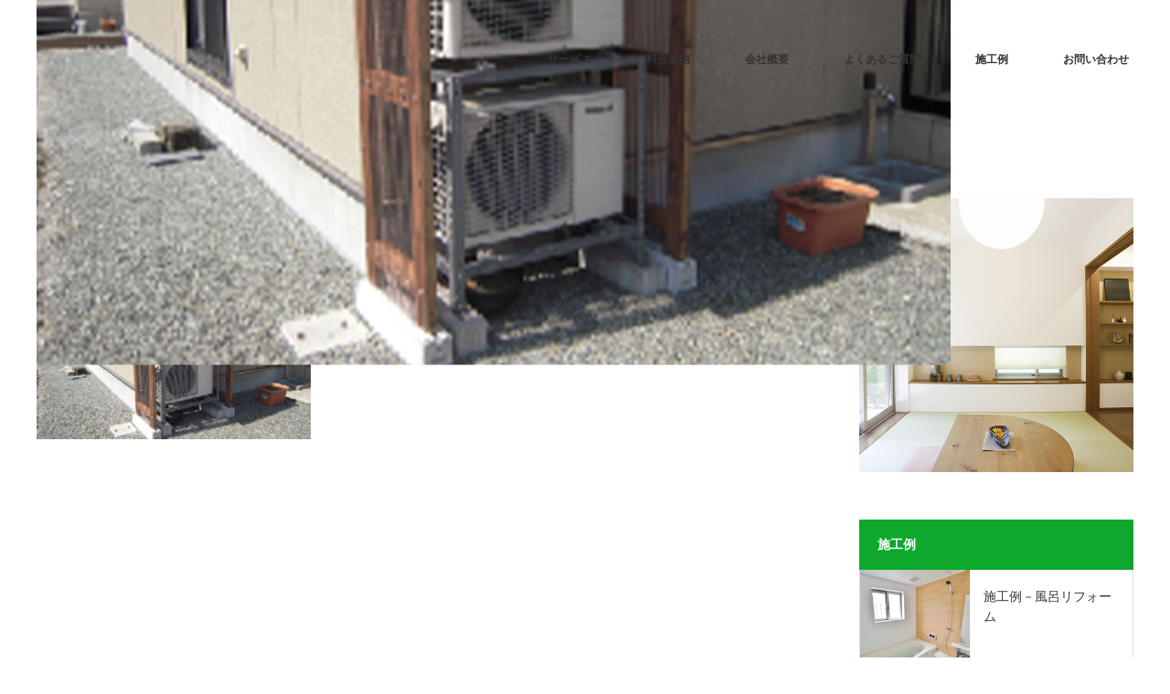

--- FILE ---
content_type: text/html; charset=UTF-8
request_url: https://sankawa.jp/project/construction3/c003/
body_size: 10803
content:
<!DOCTYPE html>
<html class="pc" lang="ja">
<head>
<meta charset="UTF-8">
<!--[if IE]><meta http-equiv="X-UA-Compatible" content="IE=edge"><![endif]-->
<meta name="viewport" content="width=device-width">
<title>c003 | 有限会社サンカワ</title>
<meta name="description" content="秋田市の電気工事はサンカワにお任せください">
<link rel="pingback" href="https://sankawa.jp/xmlrpc.php">
<meta name='robots' content='max-image-preview:large' />
<link rel="alternate" type="application/rss+xml" title="有限会社サンカワ &raquo; フィード" href="https://sankawa.jp/feed/" />
<link rel="alternate" type="application/rss+xml" title="有限会社サンカワ &raquo; コメントフィード" href="https://sankawa.jp/comments/feed/" />
<link rel="alternate" type="application/rss+xml" title="有限会社サンカワ &raquo; c003 のコメントのフィード" href="https://sankawa.jp/project/construction3/c003/feed/" />
<link rel="alternate" title="oEmbed (JSON)" type="application/json+oembed" href="https://sankawa.jp/wp-json/oembed/1.0/embed?url=https%3A%2F%2Fsankawa.jp%2Fproject%2Fconstruction3%2Fc003%2F" />
<link rel="alternate" title="oEmbed (XML)" type="text/xml+oembed" href="https://sankawa.jp/wp-json/oembed/1.0/embed?url=https%3A%2F%2Fsankawa.jp%2Fproject%2Fconstruction3%2Fc003%2F&#038;format=xml" />
<style id='wp-img-auto-sizes-contain-inline-css' type='text/css'>
img:is([sizes=auto i],[sizes^="auto," i]){contain-intrinsic-size:3000px 1500px}
/*# sourceURL=wp-img-auto-sizes-contain-inline-css */
</style>
<link rel='stylesheet' id='style-css' href='https://sankawa.jp/wp-content/themes/monolith_tcd042/style.css?ver=1.9.2' type='text/css' media='all' />
<style id='wp-emoji-styles-inline-css' type='text/css'>

	img.wp-smiley, img.emoji {
		display: inline !important;
		border: none !important;
		box-shadow: none !important;
		height: 1em !important;
		width: 1em !important;
		margin: 0 0.07em !important;
		vertical-align: -0.1em !important;
		background: none !important;
		padding: 0 !important;
	}
/*# sourceURL=wp-emoji-styles-inline-css */
</style>
<style id='wp-block-library-inline-css' type='text/css'>
:root{--wp-block-synced-color:#7a00df;--wp-block-synced-color--rgb:122,0,223;--wp-bound-block-color:var(--wp-block-synced-color);--wp-editor-canvas-background:#ddd;--wp-admin-theme-color:#007cba;--wp-admin-theme-color--rgb:0,124,186;--wp-admin-theme-color-darker-10:#006ba1;--wp-admin-theme-color-darker-10--rgb:0,107,160.5;--wp-admin-theme-color-darker-20:#005a87;--wp-admin-theme-color-darker-20--rgb:0,90,135;--wp-admin-border-width-focus:2px}@media (min-resolution:192dpi){:root{--wp-admin-border-width-focus:1.5px}}.wp-element-button{cursor:pointer}:root .has-very-light-gray-background-color{background-color:#eee}:root .has-very-dark-gray-background-color{background-color:#313131}:root .has-very-light-gray-color{color:#eee}:root .has-very-dark-gray-color{color:#313131}:root .has-vivid-green-cyan-to-vivid-cyan-blue-gradient-background{background:linear-gradient(135deg,#00d084,#0693e3)}:root .has-purple-crush-gradient-background{background:linear-gradient(135deg,#34e2e4,#4721fb 50%,#ab1dfe)}:root .has-hazy-dawn-gradient-background{background:linear-gradient(135deg,#faaca8,#dad0ec)}:root .has-subdued-olive-gradient-background{background:linear-gradient(135deg,#fafae1,#67a671)}:root .has-atomic-cream-gradient-background{background:linear-gradient(135deg,#fdd79a,#004a59)}:root .has-nightshade-gradient-background{background:linear-gradient(135deg,#330968,#31cdcf)}:root .has-midnight-gradient-background{background:linear-gradient(135deg,#020381,#2874fc)}:root{--wp--preset--font-size--normal:16px;--wp--preset--font-size--huge:42px}.has-regular-font-size{font-size:1em}.has-larger-font-size{font-size:2.625em}.has-normal-font-size{font-size:var(--wp--preset--font-size--normal)}.has-huge-font-size{font-size:var(--wp--preset--font-size--huge)}.has-text-align-center{text-align:center}.has-text-align-left{text-align:left}.has-text-align-right{text-align:right}.has-fit-text{white-space:nowrap!important}#end-resizable-editor-section{display:none}.aligncenter{clear:both}.items-justified-left{justify-content:flex-start}.items-justified-center{justify-content:center}.items-justified-right{justify-content:flex-end}.items-justified-space-between{justify-content:space-between}.screen-reader-text{border:0;clip-path:inset(50%);height:1px;margin:-1px;overflow:hidden;padding:0;position:absolute;width:1px;word-wrap:normal!important}.screen-reader-text:focus{background-color:#ddd;clip-path:none;color:#444;display:block;font-size:1em;height:auto;left:5px;line-height:normal;padding:15px 23px 14px;text-decoration:none;top:5px;width:auto;z-index:100000}html :where(.has-border-color){border-style:solid}html :where([style*=border-top-color]){border-top-style:solid}html :where([style*=border-right-color]){border-right-style:solid}html :where([style*=border-bottom-color]){border-bottom-style:solid}html :where([style*=border-left-color]){border-left-style:solid}html :where([style*=border-width]){border-style:solid}html :where([style*=border-top-width]){border-top-style:solid}html :where([style*=border-right-width]){border-right-style:solid}html :where([style*=border-bottom-width]){border-bottom-style:solid}html :where([style*=border-left-width]){border-left-style:solid}html :where(img[class*=wp-image-]){height:auto;max-width:100%}:where(figure){margin:0 0 1em}html :where(.is-position-sticky){--wp-admin--admin-bar--position-offset:var(--wp-admin--admin-bar--height,0px)}@media screen and (max-width:600px){html :where(.is-position-sticky){--wp-admin--admin-bar--position-offset:0px}}

/*# sourceURL=wp-block-library-inline-css */
</style><style id='global-styles-inline-css' type='text/css'>
:root{--wp--preset--aspect-ratio--square: 1;--wp--preset--aspect-ratio--4-3: 4/3;--wp--preset--aspect-ratio--3-4: 3/4;--wp--preset--aspect-ratio--3-2: 3/2;--wp--preset--aspect-ratio--2-3: 2/3;--wp--preset--aspect-ratio--16-9: 16/9;--wp--preset--aspect-ratio--9-16: 9/16;--wp--preset--color--black: #000000;--wp--preset--color--cyan-bluish-gray: #abb8c3;--wp--preset--color--white: #ffffff;--wp--preset--color--pale-pink: #f78da7;--wp--preset--color--vivid-red: #cf2e2e;--wp--preset--color--luminous-vivid-orange: #ff6900;--wp--preset--color--luminous-vivid-amber: #fcb900;--wp--preset--color--light-green-cyan: #7bdcb5;--wp--preset--color--vivid-green-cyan: #00d084;--wp--preset--color--pale-cyan-blue: #8ed1fc;--wp--preset--color--vivid-cyan-blue: #0693e3;--wp--preset--color--vivid-purple: #9b51e0;--wp--preset--gradient--vivid-cyan-blue-to-vivid-purple: linear-gradient(135deg,rgb(6,147,227) 0%,rgb(155,81,224) 100%);--wp--preset--gradient--light-green-cyan-to-vivid-green-cyan: linear-gradient(135deg,rgb(122,220,180) 0%,rgb(0,208,130) 100%);--wp--preset--gradient--luminous-vivid-amber-to-luminous-vivid-orange: linear-gradient(135deg,rgb(252,185,0) 0%,rgb(255,105,0) 100%);--wp--preset--gradient--luminous-vivid-orange-to-vivid-red: linear-gradient(135deg,rgb(255,105,0) 0%,rgb(207,46,46) 100%);--wp--preset--gradient--very-light-gray-to-cyan-bluish-gray: linear-gradient(135deg,rgb(238,238,238) 0%,rgb(169,184,195) 100%);--wp--preset--gradient--cool-to-warm-spectrum: linear-gradient(135deg,rgb(74,234,220) 0%,rgb(151,120,209) 20%,rgb(207,42,186) 40%,rgb(238,44,130) 60%,rgb(251,105,98) 80%,rgb(254,248,76) 100%);--wp--preset--gradient--blush-light-purple: linear-gradient(135deg,rgb(255,206,236) 0%,rgb(152,150,240) 100%);--wp--preset--gradient--blush-bordeaux: linear-gradient(135deg,rgb(254,205,165) 0%,rgb(254,45,45) 50%,rgb(107,0,62) 100%);--wp--preset--gradient--luminous-dusk: linear-gradient(135deg,rgb(255,203,112) 0%,rgb(199,81,192) 50%,rgb(65,88,208) 100%);--wp--preset--gradient--pale-ocean: linear-gradient(135deg,rgb(255,245,203) 0%,rgb(182,227,212) 50%,rgb(51,167,181) 100%);--wp--preset--gradient--electric-grass: linear-gradient(135deg,rgb(202,248,128) 0%,rgb(113,206,126) 100%);--wp--preset--gradient--midnight: linear-gradient(135deg,rgb(2,3,129) 0%,rgb(40,116,252) 100%);--wp--preset--font-size--small: 13px;--wp--preset--font-size--medium: 20px;--wp--preset--font-size--large: 36px;--wp--preset--font-size--x-large: 42px;--wp--preset--spacing--20: 0.44rem;--wp--preset--spacing--30: 0.67rem;--wp--preset--spacing--40: 1rem;--wp--preset--spacing--50: 1.5rem;--wp--preset--spacing--60: 2.25rem;--wp--preset--spacing--70: 3.38rem;--wp--preset--spacing--80: 5.06rem;--wp--preset--shadow--natural: 6px 6px 9px rgba(0, 0, 0, 0.2);--wp--preset--shadow--deep: 12px 12px 50px rgba(0, 0, 0, 0.4);--wp--preset--shadow--sharp: 6px 6px 0px rgba(0, 0, 0, 0.2);--wp--preset--shadow--outlined: 6px 6px 0px -3px rgb(255, 255, 255), 6px 6px rgb(0, 0, 0);--wp--preset--shadow--crisp: 6px 6px 0px rgb(0, 0, 0);}:where(.is-layout-flex){gap: 0.5em;}:where(.is-layout-grid){gap: 0.5em;}body .is-layout-flex{display: flex;}.is-layout-flex{flex-wrap: wrap;align-items: center;}.is-layout-flex > :is(*, div){margin: 0;}body .is-layout-grid{display: grid;}.is-layout-grid > :is(*, div){margin: 0;}:where(.wp-block-columns.is-layout-flex){gap: 2em;}:where(.wp-block-columns.is-layout-grid){gap: 2em;}:where(.wp-block-post-template.is-layout-flex){gap: 1.25em;}:where(.wp-block-post-template.is-layout-grid){gap: 1.25em;}.has-black-color{color: var(--wp--preset--color--black) !important;}.has-cyan-bluish-gray-color{color: var(--wp--preset--color--cyan-bluish-gray) !important;}.has-white-color{color: var(--wp--preset--color--white) !important;}.has-pale-pink-color{color: var(--wp--preset--color--pale-pink) !important;}.has-vivid-red-color{color: var(--wp--preset--color--vivid-red) !important;}.has-luminous-vivid-orange-color{color: var(--wp--preset--color--luminous-vivid-orange) !important;}.has-luminous-vivid-amber-color{color: var(--wp--preset--color--luminous-vivid-amber) !important;}.has-light-green-cyan-color{color: var(--wp--preset--color--light-green-cyan) !important;}.has-vivid-green-cyan-color{color: var(--wp--preset--color--vivid-green-cyan) !important;}.has-pale-cyan-blue-color{color: var(--wp--preset--color--pale-cyan-blue) !important;}.has-vivid-cyan-blue-color{color: var(--wp--preset--color--vivid-cyan-blue) !important;}.has-vivid-purple-color{color: var(--wp--preset--color--vivid-purple) !important;}.has-black-background-color{background-color: var(--wp--preset--color--black) !important;}.has-cyan-bluish-gray-background-color{background-color: var(--wp--preset--color--cyan-bluish-gray) !important;}.has-white-background-color{background-color: var(--wp--preset--color--white) !important;}.has-pale-pink-background-color{background-color: var(--wp--preset--color--pale-pink) !important;}.has-vivid-red-background-color{background-color: var(--wp--preset--color--vivid-red) !important;}.has-luminous-vivid-orange-background-color{background-color: var(--wp--preset--color--luminous-vivid-orange) !important;}.has-luminous-vivid-amber-background-color{background-color: var(--wp--preset--color--luminous-vivid-amber) !important;}.has-light-green-cyan-background-color{background-color: var(--wp--preset--color--light-green-cyan) !important;}.has-vivid-green-cyan-background-color{background-color: var(--wp--preset--color--vivid-green-cyan) !important;}.has-pale-cyan-blue-background-color{background-color: var(--wp--preset--color--pale-cyan-blue) !important;}.has-vivid-cyan-blue-background-color{background-color: var(--wp--preset--color--vivid-cyan-blue) !important;}.has-vivid-purple-background-color{background-color: var(--wp--preset--color--vivid-purple) !important;}.has-black-border-color{border-color: var(--wp--preset--color--black) !important;}.has-cyan-bluish-gray-border-color{border-color: var(--wp--preset--color--cyan-bluish-gray) !important;}.has-white-border-color{border-color: var(--wp--preset--color--white) !important;}.has-pale-pink-border-color{border-color: var(--wp--preset--color--pale-pink) !important;}.has-vivid-red-border-color{border-color: var(--wp--preset--color--vivid-red) !important;}.has-luminous-vivid-orange-border-color{border-color: var(--wp--preset--color--luminous-vivid-orange) !important;}.has-luminous-vivid-amber-border-color{border-color: var(--wp--preset--color--luminous-vivid-amber) !important;}.has-light-green-cyan-border-color{border-color: var(--wp--preset--color--light-green-cyan) !important;}.has-vivid-green-cyan-border-color{border-color: var(--wp--preset--color--vivid-green-cyan) !important;}.has-pale-cyan-blue-border-color{border-color: var(--wp--preset--color--pale-cyan-blue) !important;}.has-vivid-cyan-blue-border-color{border-color: var(--wp--preset--color--vivid-cyan-blue) !important;}.has-vivid-purple-border-color{border-color: var(--wp--preset--color--vivid-purple) !important;}.has-vivid-cyan-blue-to-vivid-purple-gradient-background{background: var(--wp--preset--gradient--vivid-cyan-blue-to-vivid-purple) !important;}.has-light-green-cyan-to-vivid-green-cyan-gradient-background{background: var(--wp--preset--gradient--light-green-cyan-to-vivid-green-cyan) !important;}.has-luminous-vivid-amber-to-luminous-vivid-orange-gradient-background{background: var(--wp--preset--gradient--luminous-vivid-amber-to-luminous-vivid-orange) !important;}.has-luminous-vivid-orange-to-vivid-red-gradient-background{background: var(--wp--preset--gradient--luminous-vivid-orange-to-vivid-red) !important;}.has-very-light-gray-to-cyan-bluish-gray-gradient-background{background: var(--wp--preset--gradient--very-light-gray-to-cyan-bluish-gray) !important;}.has-cool-to-warm-spectrum-gradient-background{background: var(--wp--preset--gradient--cool-to-warm-spectrum) !important;}.has-blush-light-purple-gradient-background{background: var(--wp--preset--gradient--blush-light-purple) !important;}.has-blush-bordeaux-gradient-background{background: var(--wp--preset--gradient--blush-bordeaux) !important;}.has-luminous-dusk-gradient-background{background: var(--wp--preset--gradient--luminous-dusk) !important;}.has-pale-ocean-gradient-background{background: var(--wp--preset--gradient--pale-ocean) !important;}.has-electric-grass-gradient-background{background: var(--wp--preset--gradient--electric-grass) !important;}.has-midnight-gradient-background{background: var(--wp--preset--gradient--midnight) !important;}.has-small-font-size{font-size: var(--wp--preset--font-size--small) !important;}.has-medium-font-size{font-size: var(--wp--preset--font-size--medium) !important;}.has-large-font-size{font-size: var(--wp--preset--font-size--large) !important;}.has-x-large-font-size{font-size: var(--wp--preset--font-size--x-large) !important;}
/*# sourceURL=global-styles-inline-css */
</style>

<style id='classic-theme-styles-inline-css' type='text/css'>
/*! This file is auto-generated */
.wp-block-button__link{color:#fff;background-color:#32373c;border-radius:9999px;box-shadow:none;text-decoration:none;padding:calc(.667em + 2px) calc(1.333em + 2px);font-size:1.125em}.wp-block-file__button{background:#32373c;color:#fff;text-decoration:none}
/*# sourceURL=/wp-includes/css/classic-themes.min.css */
</style>
<link rel='stylesheet' id='contact-form-7-css' href='https://sankawa.jp/wp-content/plugins/contact-form-7/includes/css/styles.css?ver=5.6' type='text/css' media='all' />
<link rel='stylesheet' id='fancybox-css' href='https://sankawa.jp/wp-content/plugins/easy-fancybox/css/jquery.fancybox.min.css?ver=1.3.24' type='text/css' media='screen' />
<script type="text/javascript" src="https://sankawa.jp/wp-includes/js/jquery/jquery.min.js?ver=3.7.1" id="jquery-core-js"></script>
<script type="text/javascript" src="https://sankawa.jp/wp-includes/js/jquery/jquery-migrate.min.js?ver=3.4.1" id="jquery-migrate-js"></script>
<link rel="https://api.w.org/" href="https://sankawa.jp/wp-json/" /><link rel="alternate" title="JSON" type="application/json" href="https://sankawa.jp/wp-json/wp/v2/media/74" /><link rel="canonical" href="https://sankawa.jp/project/construction3/c003/" />
<link rel='shortlink' href='https://sankawa.jp/?p=74' />

<link rel="stylesheet" href="https://sankawa.jp/wp-content/themes/monolith_tcd042/css/design-plus.css?ver=1.9.2">
<link rel="stylesheet" href="https://sankawa.jp/wp-content/themes/monolith_tcd042/css/sns-botton.css?ver=1.9.2">
<link rel="stylesheet" href="https://fonts.googleapis.com/css?family=Roboto:100,300">
<link rel="stylesheet" media="screen and (max-width:770px)" href="https://sankawa.jp/wp-content/themes/monolith_tcd042/css/responsive.css?ver=1.9.2">
<link rel="stylesheet" media="screen and (max-width:770px)" href="https://sankawa.jp/wp-content/themes/monolith_tcd042/css/footer-bar.css?ver=1.9.2">

<script src="https://sankawa.jp/wp-content/themes/monolith_tcd042/js/jquery.easing.1.3.js?ver=1.9.2"></script>
<script src="https://sankawa.jp/wp-content/themes/monolith_tcd042/js/jscript.js?ver=1.9.2"></script>
<script src="https://sankawa.jp/wp-content/themes/monolith_tcd042/js/comment.js?ver=1.9.2"></script>
<script src="https://sankawa.jp/wp-content/themes/monolith_tcd042/js/header_fix.js?ver=1.9.2"></script>

<style type="text/css">
body, input, textarea { font-family: Arial, "Hiragino Kaku Gothic ProN", "ヒラギノ角ゴ ProN W3", "メイリオ", Meiryo, sans-serif; }
.rich_font { font-family: "Hiragino Sans", "ヒラギノ角ゴ ProN", "Hiragino Kaku Gothic ProN", "游ゴシック", YuGothic, "メイリオ", Meiryo, sans-serif; font-weight: 100;
}

body { font-size:15px; }

.pc #header .logo { font-size:21px; }
.pc #footer_top .logo { font-size:21px; }
.mobile #header .logo { font-size:18px; }
#footer_top { background: #F7F7F7; }


#blog_list li .image img, #related_post li a.image img, .styled_post_list1 .image img, #recent_news .image img, .project_list_widget .image img, .index_box_list .image img, #project_list .image img, #previous_next_post .image img {
  -webkit-transition: all 0.75s ease; -moz-transition: all 0.75s ease; transition: all 0.75s ease;
  -webkit-transform: scale(1); -moz-transform: scale(1); -ms-transform: scale(1); -o-transform: scale(1); transform: scale(1);
  -webkit-backface-visibility:hidden; backface-visibility:hidden;
}
#blog_list li .image:hover img, #related_post li a.image:hover img, .styled_post_list1 .image:hover img, #recent_news .image:hover img, .project_list_widget .image:hover img, .index_box_list .image:hover img, #project_list li:hover img, #previous_next_post .image:hover img {
  -webkit-transform: scale(1.2); -moz-transform: scale(1.2); -ms-transform: scale(1.2); -o-transform: scale(1.2); transform: scale(1.2);
}

.pc #global_menu > ul > li > a { color:#333333; }

#post_title { font-size:30px; }
.post_content { font-size:15px; }

a:hover, #comment_header ul li a:hover, .pc #global_menu > ul > li.active > a, .pc #global_menu li.current-menu-item > a, .pc #global_menu > ul > li > a:hover, #header_logo .logo a:hover, #bread_crumb li.home a:hover:before, #bread_crumb li a:hover,
 #archive_news_list li a .entry-date, #related_post li .title a:hover, #comment_headline, #footer_widget .footer_headline, .index_news_list ol a .entry-date, .footer_menu li:first-child a, .footer_menu li:only-child a, .color_headline, #project_title, #project_list .title span.project_title, .post_content a, .custom-html-widget a
  { color:#0DA82C; }

.post_content a:hover, .custom-html-widget a:hover
{ color:#26750E; }

.pc #global_menu ul ul a, #return_top a:hover, .next_page_link a:hover, .collapse_category_list li a:hover .count, .slick-arrow:hover, #blog_list .category a:hover, #index_blog .index_blog_link:hover, #footer_address .button:hover, #post_meta_top .category a:hover,
 #archive_news_list .headline, .side_headline, #previous_next_page a:hover, .page_navi a:hover, .page_navi span.current, .page_navi p.back a:hover, .collapse_category_list li a:hover .count, .mobile #global_menu li a:hover,
  #wp-calendar td a:hover, #wp-calendar #prev a:hover, #wp-calendar #next a:hover, .widget_search #search-btn input:hover, .widget_search #searchsubmit:hover, .side_widget.google_search #searchsubmit:hover,
   #submit_comment:hover, #comment_header ul li a:hover, #comment_header ul li.comment_switch_active a, #comment_header #comment_closed p, #post_pagination a:hover, #post_pagination p, a.menu_button:hover, .mobile .footer_menu a:hover, .mobile #footer_menu_bottom li a:hover,
  .project_pager a:hover, #project_catgory_sort li a.active, #project_catgory_sort li a:hover, #project_catgory_sort li.current-cat a, #project_side_content h3
 { background-color:#0DA82C; }

.pc #global_menu ul ul a:hover, .index_news_list a.archive_link:hover
 { background-color:#26750E; }

#recent_news .headline, .index_news_list .headline, #blog_list .date, #post_meta_top .date, #related_post
 { background-color:#000000; }

.index_news_list a.archive_link, #index_blog .index_blog_link, .page_navi p.back a
{ background-color:#BBBBBB; }

#comment_textarea textarea:focus, #guest_info input:focus, #comment_header ul li a:hover, #comment_header ul li.comment_switch_active a, #comment_header #comment_closed p, #post_meta_top .category a:hover, #project_catgory_sort .current-cat, #project_catgory_sort li:hover, #project_catgory_sort .current-cat:last-child, #post_pagination p, #post_pagination a:hover, .page_navi span.current, .page_navi a:hover
 { border-color:#0DA82C; }
#project_catgory_sort .current-cat + li, #project_catgory_sort li:hover + li, .page_navi .current-cat + li a
{ border-left-color:#0DA82C; }

@media screen and (max-width:600px) {
  #project_catgory_sort .current-cat { border-right-color:#0DA82C!important; }
}

#comment_header ul li.comment_switch_active a:after, #comment_header #comment_closed p:after
 { border-color:#0DA82C transparent transparent transparent; }

.collapse_category_list li a:before
 { border-color: transparent transparent transparent #0DA82C; }


#site_loader_spinner { border:4px solid rgba(13,168,44,0.2); border-top-color:#0DA82C; }



</style>





<style type="text/css"></style><link rel="icon" href="https://sankawa.jp/wp-content/uploads/2022/08/cropped-img049-32x32.png" sizes="32x32" />
<link rel="icon" href="https://sankawa.jp/wp-content/uploads/2022/08/cropped-img049-192x192.png" sizes="192x192" />
<link rel="apple-touch-icon" href="https://sankawa.jp/wp-content/uploads/2022/08/cropped-img049-180x180.png" />
<meta name="msapplication-TileImage" content="https://sankawa.jp/wp-content/uploads/2022/08/cropped-img049-270x270.png" />
</head>
<body id="body" class="attachment wp-singular attachment-template-default single single-attachment postid-74 attachmentid-74 attachment-jpeg wp-theme-monolith_tcd042 fix_top mobile_header_fix">


 <div id="header" style="background-color: rgba(255, 255, 255, 0.7);">
  <div id="header_inner" class="clearfix">
   <div id="logo_image">
 <h1 class="logo">
  <a href="https://sankawa.jp/" title="有限会社サンカワ" data-label="有限会社サンカワ"><img class="h_logo" src="https://sankawa.jp/wp-content/uploads/2022/07/c003.jpg?1769031872" alt="有限会社サンカワ" title="有限会社サンカワ" /></a>
 </h1>
</div>

  
      <div id="global_menu">
    <ul id="menu-menu1" class="menu"><li id="menu-item-30" class="menu-item menu-item-type-post_type menu-item-object-page menu-item-30"><a href="https://sankawa.jp/service/">サービス</a></li>
<li id="menu-item-29" class="menu-item menu-item-type-post_type menu-item-object-page menu-item-29"><a href="https://sankawa.jp/price/">料金案内</a></li>
<li id="menu-item-28" class="menu-item menu-item-type-post_type menu-item-object-page menu-item-28"><a href="https://sankawa.jp/company/">会社概要</a></li>
<li id="menu-item-27" class="menu-item menu-item-type-post_type menu-item-object-page menu-item-27"><a href="https://sankawa.jp/faq/">よくあるご質問</a></li>
<li id="menu-item-285" class="menu-item menu-item-type-custom menu-item-object-custom menu-item-285"><a href="https://sankawa.jp/blog/">施工例</a></li>
<li id="menu-item-26" class="menu-item menu-item-type-post_type menu-item-object-page menu-item-26"><a href="https://sankawa.jp/contact/">お問い合わせ</a></li>
</ul>   </div>
   <a href="#" class="menu_button"><span>menu</span></a>
     </div>
 </div><!-- END #header -->

 
 <div id="main_contents" class="clearfix">


<div id="bread_crumb">

<ul class="clearfix" itemscope itemtype="http://schema.org/BreadcrumbList">
 <li itemprop="itemListElement" itemscope itemtype="http://schema.org/ListItem" class="home"><a itemprop="item" href="https://sankawa.jp/"><span itemprop="name">ホーム</span></a><meta itemprop="position" content="1" /></li>

 <li itemprop="itemListElement" itemscope itemtype="http://schema.org/ListItem"><a itemprop="item" href="https://sankawa.jp/blog/"><span itemprop="name">施工例一覧</span></a><meta itemprop="position" content="2" /></li>
 <li itemprop="itemListElement" itemscope itemtype="http://schema.org/ListItem">
    <meta itemprop="position" content="3" /></li>
 <li itemprop="itemListElement" itemscope itemtype="http://schema.org/ListItem" class="last"><span itemprop="name">c003</span><meta itemprop="position" content="4" /></li>

</ul>
</div>

<div id="main_col" class="clearfix">

<div id="left_col">

 
 <div id="article">

  
  <h2 id="post_title" class="rich_font">c003</h2>

  
  
  
    
  <div class="post_content clearfix">
   <p class="attachment"><a href='https://sankawa.jp/wp-content/uploads/2022/07/c003.jpg'><img fetchpriority="high" decoding="async" width="300" height="201" src="https://sankawa.jp/wp-content/uploads/2022/07/c003-300x201.jpg" class="attachment-medium size-medium" alt="" srcset="https://sankawa.jp/wp-content/uploads/2022/07/c003-300x201.jpg 300w, https://sankawa.jp/wp-content/uploads/2022/07/c003-768x514.jpg 768w, https://sankawa.jp/wp-content/uploads/2022/07/c003.jpg 1000w" sizes="(max-width: 300px) 100vw, 300px" /></a></p>
     </div>

 
  
  
  
    <div id="previous_next_post" class="clearfix">
     </div>
  
 </div><!-- END #article -->

  
 
  
 

</div><!-- END #left_col -->

  <div id="side_col">
  <div class="side_widget clearfix widget_media_image" id="media_image-4">
<img width="600" height="600" src="https://sankawa.jp/wp-content/uploads/2022/07/img100.png" class="image wp-image-101  attachment-full size-full" alt="" style="max-width: 100%; height: auto;" decoding="async" loading="lazy" srcset="https://sankawa.jp/wp-content/uploads/2022/07/img100.png 600w, https://sankawa.jp/wp-content/uploads/2022/07/img100-300x300.png 300w, https://sankawa.jp/wp-content/uploads/2022/07/img100-150x150.png 150w, https://sankawa.jp/wp-content/uploads/2022/07/img100-200x200.png 200w, https://sankawa.jp/wp-content/uploads/2022/07/img100-450x450.png 450w, https://sankawa.jp/wp-content/uploads/2022/07/img100-120x120.png 120w" sizes="auto, (max-width: 600px) 100vw, 600px" /></div>
<div class="side_widget clearfix styled_post_list1_widget" id="styled_post_list1_widget-3">
<h3 class="side_headline"><span>施工例</span></h3><ol class="styled_post_list1">
 <li class="clearfix">
   <a class="image" href="https://sankawa.jp/2022/07/07/6/"><img width="200" height="200" src="https://sankawa.jp/wp-content/uploads/2022/07/c008-200x200.jpg" class="attachment-size1 size-size1 wp-post-image" alt="" decoding="async" loading="lazy" srcset="https://sankawa.jp/wp-content/uploads/2022/07/c008-200x200.jpg 200w, https://sankawa.jp/wp-content/uploads/2022/07/c008-150x150.jpg 150w, https://sankawa.jp/wp-content/uploads/2022/07/c008-300x300.jpg 300w, https://sankawa.jp/wp-content/uploads/2022/07/c008-450x450.jpg 450w, https://sankawa.jp/wp-content/uploads/2022/07/c008-120x120.jpg 120w" sizes="auto, (max-width: 200px) 100vw, 200px" /></a>   <div class="info">
        <a class="title" href="https://sankawa.jp/2022/07/07/6/">施工例－風呂リフォーム</a>
   </div>
 </li>
 <li class="clearfix">
   <a class="image" href="https://sankawa.jp/2022/07/07/5/"><img width="200" height="200" src="https://sankawa.jp/wp-content/uploads/2022/07/img067-200x200.png" class="attachment-size1 size-size1 wp-post-image" alt="" decoding="async" loading="lazy" srcset="https://sankawa.jp/wp-content/uploads/2022/07/img067-200x200.png 200w, https://sankawa.jp/wp-content/uploads/2022/07/img067-150x150.png 150w, https://sankawa.jp/wp-content/uploads/2022/07/img067-300x300.png 300w, https://sankawa.jp/wp-content/uploads/2022/07/img067-450x450.png 450w, https://sankawa.jp/wp-content/uploads/2022/07/img067-120x120.png 120w" sizes="auto, (max-width: 200px) 100vw, 200px" /></a>   <div class="info">
        <a class="title" href="https://sankawa.jp/2022/07/07/5/">施工例－エアコン取付工事</a>
   </div>
 </li>
 <li class="clearfix">
   <a class="image" href="https://sankawa.jp/2022/07/07/4/"><img width="200" height="200" src="https://sankawa.jp/wp-content/uploads/2022/07/img079-200x200.png" class="attachment-size1 size-size1 wp-post-image" alt="" decoding="async" loading="lazy" srcset="https://sankawa.jp/wp-content/uploads/2022/07/img079-200x200.png 200w, https://sankawa.jp/wp-content/uploads/2022/07/img079-150x150.png 150w, https://sankawa.jp/wp-content/uploads/2022/07/img079-300x300.png 300w, https://sankawa.jp/wp-content/uploads/2022/07/img079-450x450.png 450w, https://sankawa.jp/wp-content/uploads/2022/07/img079-120x120.png 120w" sizes="auto, (max-width: 200px) 100vw, 200px" /></a>   <div class="info">
        <a class="title" href="https://sankawa.jp/2022/07/07/4/">施工例－第一種フロン類回収</a>
   </div>
 </li>
 <li class="clearfix">
   <a class="image" href="https://sankawa.jp/2022/07/07/3/"><img width="200" height="200" src="https://sankawa.jp/wp-content/uploads/2022/07/img080-200x200.png" class="attachment-size1 size-size1 wp-post-image" alt="" decoding="async" loading="lazy" srcset="https://sankawa.jp/wp-content/uploads/2022/07/img080-200x200.png 200w, https://sankawa.jp/wp-content/uploads/2022/07/img080-150x150.png 150w, https://sankawa.jp/wp-content/uploads/2022/07/img080-300x300.png 300w, https://sankawa.jp/wp-content/uploads/2022/07/img080-450x450.png 450w, https://sankawa.jp/wp-content/uploads/2022/07/img080-120x120.png 120w" sizes="auto, (max-width: 200px) 100vw, 200px" /></a>   <div class="info">
        <a class="title" href="https://sankawa.jp/2022/07/07/3/">施工例－店舗新築工事（内装）</a>
   </div>
 </li>
 <li class="clearfix">
   <a class="image" href="https://sankawa.jp/2022/07/07/2/"><img width="200" height="200" src="https://sankawa.jp/wp-content/uploads/2022/07/img068-200x200.png" class="attachment-size1 size-size1 wp-post-image" alt="" decoding="async" loading="lazy" srcset="https://sankawa.jp/wp-content/uploads/2022/07/img068-200x200.png 200w, https://sankawa.jp/wp-content/uploads/2022/07/img068-150x150.png 150w, https://sankawa.jp/wp-content/uploads/2022/07/img068-300x300.png 300w, https://sankawa.jp/wp-content/uploads/2022/07/img068-450x450.png 450w, https://sankawa.jp/wp-content/uploads/2022/07/img068-120x120.png 120w" sizes="auto, (max-width: 200px) 100vw, 200px" /></a>   <div class="info">
        <a class="title" href="https://sankawa.jp/2022/07/07/2/">施工例－エアコン室外機保護</a>
   </div>
 </li>
</ol>
</div>
 </div>
 
</div><!-- END #main_col -->


 </div><!-- END #main_contents -->

 <div id="footer_top">
  <div id="footer_top_inner" class="clearfix">

   <div id="footer_menu_widget_area">

   
      <div id="footer_widget">
    <div class="side_widget clearfix widget_media_gallery" id="media_gallery-2">
<h3 class="footer_headline"><span>LATEST GALLERY</span></h3>
		<style type="text/css">
			#gallery-1 {
				margin: auto;
			}
			#gallery-1 .gallery-item {
				float: left;
				margin-top: 10px;
				text-align: center;
				width: 33%;
			}
			#gallery-1 img {
				border: 2px solid #cfcfcf;
			}
			#gallery-1 .gallery-caption {
				margin-left: 0;
			}
			/* see gallery_shortcode() in wp-includes/media.php */
		</style>
		<div id='gallery-1' class='gallery galleryid-74 gallery-columns-3 gallery-size-thumbnail'><dl class='gallery-item'>
			<dt class='gallery-icon landscape'>
				<a href='https://sankawa.jp/project/construction1/c001/'><img width="150" height="150" src="https://sankawa.jp/wp-content/uploads/2022/07/c001-150x150.jpg" class="attachment-thumbnail size-thumbnail" alt="" decoding="async" loading="lazy" srcset="https://sankawa.jp/wp-content/uploads/2022/07/c001-150x150.jpg 150w, https://sankawa.jp/wp-content/uploads/2022/07/c001-300x300.jpg 300w, https://sankawa.jp/wp-content/uploads/2022/07/c001-200x200.jpg 200w, https://sankawa.jp/wp-content/uploads/2022/07/c001-450x450.jpg 450w, https://sankawa.jp/wp-content/uploads/2022/07/c001-120x120.jpg 120w" sizes="auto, (max-width: 150px) 100vw, 150px" /></a>
			</dt></dl><dl class='gallery-item'>
			<dt class='gallery-icon landscape'>
				<a href='https://sankawa.jp/project/construction2/c002/'><img width="150" height="150" src="https://sankawa.jp/wp-content/uploads/2022/07/c002-150x150.jpg" class="attachment-thumbnail size-thumbnail" alt="" decoding="async" loading="lazy" srcset="https://sankawa.jp/wp-content/uploads/2022/07/c002-150x150.jpg 150w, https://sankawa.jp/wp-content/uploads/2022/07/c002-300x300.jpg 300w, https://sankawa.jp/wp-content/uploads/2022/07/c002-200x200.jpg 200w, https://sankawa.jp/wp-content/uploads/2022/07/c002-450x450.jpg 450w, https://sankawa.jp/wp-content/uploads/2022/07/c002-120x120.jpg 120w" sizes="auto, (max-width: 150px) 100vw, 150px" /></a>
			</dt></dl><dl class='gallery-item'>
			<dt class='gallery-icon landscape'>
				<a href='https://sankawa.jp/project/construction3/c003/'><img width="150" height="150" src="https://sankawa.jp/wp-content/uploads/2022/07/c003-150x150.jpg" class="attachment-thumbnail size-thumbnail" alt="" decoding="async" loading="lazy" srcset="https://sankawa.jp/wp-content/uploads/2022/07/c003-150x150.jpg 150w, https://sankawa.jp/wp-content/uploads/2022/07/c003-300x300.jpg 300w, https://sankawa.jp/wp-content/uploads/2022/07/c003-200x200.jpg 200w, https://sankawa.jp/wp-content/uploads/2022/07/c003-450x450.jpg 450w, https://sankawa.jp/wp-content/uploads/2022/07/c003-120x120.jpg 120w" sizes="auto, (max-width: 150px) 100vw, 150px" /></a>
			</dt></dl><br style="clear: both" /><dl class='gallery-item'>
			<dt class='gallery-icon landscape'>
				<a href='https://sankawa.jp/project/construction4/c004/'><img width="150" height="150" src="https://sankawa.jp/wp-content/uploads/2022/07/c004-150x150.jpg" class="attachment-thumbnail size-thumbnail" alt="" decoding="async" loading="lazy" srcset="https://sankawa.jp/wp-content/uploads/2022/07/c004-150x150.jpg 150w, https://sankawa.jp/wp-content/uploads/2022/07/c004-300x300.jpg 300w, https://sankawa.jp/wp-content/uploads/2022/07/c004-200x200.jpg 200w, https://sankawa.jp/wp-content/uploads/2022/07/c004-450x450.jpg 450w, https://sankawa.jp/wp-content/uploads/2022/07/c004-120x120.jpg 120w" sizes="auto, (max-width: 150px) 100vw, 150px" /></a>
			</dt></dl><dl class='gallery-item'>
			<dt class='gallery-icon landscape'>
				<a href='https://sankawa.jp/project/construction5/c005/'><img width="150" height="150" src="https://sankawa.jp/wp-content/uploads/2022/07/c005-150x150.jpg" class="attachment-thumbnail size-thumbnail" alt="" decoding="async" loading="lazy" srcset="https://sankawa.jp/wp-content/uploads/2022/07/c005-150x150.jpg 150w, https://sankawa.jp/wp-content/uploads/2022/07/c005-300x300.jpg 300w, https://sankawa.jp/wp-content/uploads/2022/07/c005-200x200.jpg 200w, https://sankawa.jp/wp-content/uploads/2022/07/c005-450x450.jpg 450w, https://sankawa.jp/wp-content/uploads/2022/07/c005-120x120.jpg 120w" sizes="auto, (max-width: 150px) 100vw, 150px" /></a>
			</dt></dl><dl class='gallery-item'>
			<dt class='gallery-icon landscape'>
				<a href='https://sankawa.jp/project/construction8/c008/'><img width="150" height="150" src="https://sankawa.jp/wp-content/uploads/2022/07/c008-150x150.jpg" class="attachment-thumbnail size-thumbnail" alt="" decoding="async" loading="lazy" srcset="https://sankawa.jp/wp-content/uploads/2022/07/c008-150x150.jpg 150w, https://sankawa.jp/wp-content/uploads/2022/07/c008-300x300.jpg 300w, https://sankawa.jp/wp-content/uploads/2022/07/c008-200x200.jpg 200w, https://sankawa.jp/wp-content/uploads/2022/07/c008-450x450.jpg 450w, https://sankawa.jp/wp-content/uploads/2022/07/c008-120x120.jpg 120w" sizes="auto, (max-width: 150px) 100vw, 150px" /></a>
			</dt></dl><br style="clear: both" /><dl class='gallery-item'>
			<dt class='gallery-icon landscape'>
				<a href='https://sankawa.jp/project/construction7/c007/'><img width="150" height="150" src="https://sankawa.jp/wp-content/uploads/2022/07/c007-150x150.jpg" class="attachment-thumbnail size-thumbnail" alt="" decoding="async" loading="lazy" srcset="https://sankawa.jp/wp-content/uploads/2022/07/c007-150x150.jpg 150w, https://sankawa.jp/wp-content/uploads/2022/07/c007-300x300.jpg 300w, https://sankawa.jp/wp-content/uploads/2022/07/c007-200x200.jpg 200w, https://sankawa.jp/wp-content/uploads/2022/07/c007-450x450.jpg 450w, https://sankawa.jp/wp-content/uploads/2022/07/c007-120x120.jpg 120w" sizes="auto, (max-width: 150px) 100vw, 150px" /></a>
			</dt></dl><dl class='gallery-item'>
			<dt class='gallery-icon landscape'>
				<a href='https://sankawa.jp/img001/'><img width="150" height="150" src="https://sankawa.jp/wp-content/uploads/2022/07/img001-150x150.jpg" class="attachment-thumbnail size-thumbnail" alt="" decoding="async" loading="lazy" srcset="https://sankawa.jp/wp-content/uploads/2022/07/img001-150x150.jpg 150w, https://sankawa.jp/wp-content/uploads/2022/07/img001-200x200.jpg 200w, https://sankawa.jp/wp-content/uploads/2022/07/img001-120x120.jpg 120w" sizes="auto, (max-width: 150px) 100vw, 150px" /></a>
			</dt></dl>
			<br style='clear: both' />
		</div>
</div>
   </div>
   
   </div><!-- END #footer_menu_widget_area -->

      <div id="footer_address">
    <img class="image" src="https://sankawa.jp/wp-content/uploads/2022/12/img368.jpg" title="" alt="" />    <div class="logo_area">
 <p class="logo"><a href="https://sankawa.jp/" title="有限会社サンカワ"><img class="f_logo" src="https://sankawa.jp/wp-content/uploads/2022/07/c003.jpg?1769031872" alt="有限会社サンカワ" title="有限会社サンカワ" /></a></p>
</div>
    <div class="info"><p>〒010-1631<br />
秋田県秋田市新屋元町22-14<br />
TEL：018-828-1364<br />
FAX：018-828-1306<br />
MAIL：san38@cocoa.ocn.ne.jp</p>
</div>       </div>
   
  </div><!-- END #footer_top_inner -->
 </div><!-- END #footer_top -->

 <div id="footer_bottom">
  <div id="footer_bottom_inner" class="clearfix">

   
   <p id="copyright">Copyright &copy;&nbsp; <a href="https://sankawa.jp/">有限会社サンカワ</a></p>

  </div><!-- END #footer_bottom_inner -->
 </div><!-- END #footer_bottom -->


 <div id="return_top">
  <a href="#body"><span>PAGE TOP</span></a>
 </div>

 

 <script>
 
 

 </script>

  <!-- facebook share button code -->
 <div id="fb-root"></div>
 <script>
 (function(d, s, id) {
   var js, fjs = d.getElementsByTagName(s)[0];
   if (d.getElementById(id)) return;
   js = d.createElement(s); js.id = id;
   js.src = "//connect.facebook.net/ja_JP/sdk.js#xfbml=1&version=v2.5";
   fjs.parentNode.insertBefore(js, fjs);
 }(document, 'script', 'facebook-jssdk'));
 </script>
 

<script type="speculationrules">
{"prefetch":[{"source":"document","where":{"and":[{"href_matches":"/*"},{"not":{"href_matches":["/wp-*.php","/wp-admin/*","/wp-content/uploads/*","/wp-content/*","/wp-content/plugins/*","/wp-content/themes/monolith_tcd042/*","/*\\?(.+)"]}},{"not":{"selector_matches":"a[rel~=\"nofollow\"]"}},{"not":{"selector_matches":".no-prefetch, .no-prefetch a"}}]},"eagerness":"conservative"}]}
</script>
<script type="text/javascript" src="https://sankawa.jp/wp-includes/js/comment-reply.min.js?ver=6.9" id="comment-reply-js" async="async" data-wp-strategy="async" fetchpriority="low"></script>
<script type="text/javascript" src="https://sankawa.jp/wp-includes/js/dist/vendor/wp-polyfill.min.js?ver=3.15.0" id="wp-polyfill-js"></script>
<script type="text/javascript" id="contact-form-7-js-extra">
/* <![CDATA[ */
var wpcf7 = {"api":{"root":"https://sankawa.jp/wp-json/","namespace":"contact-form-7/v1"}};
//# sourceURL=contact-form-7-js-extra
/* ]]> */
</script>
<script type="text/javascript" src="https://sankawa.jp/wp-content/plugins/contact-form-7/includes/js/index.js?ver=5.6" id="contact-form-7-js"></script>
<script type="text/javascript" src="https://sankawa.jp/wp-content/plugins/easy-fancybox/js/jquery.fancybox.min.js?ver=1.3.24" id="jquery-fancybox-js"></script>
<script type="text/javascript" id="jquery-fancybox-js-after">
/* <![CDATA[ */
var fb_timeout, fb_opts={'overlayShow':true,'hideOnOverlayClick':true,'showCloseButton':true,'margin':20,'centerOnScroll':false,'enableEscapeButton':true,'autoScale':true };
if(typeof easy_fancybox_handler==='undefined'){
var easy_fancybox_handler=function(){
jQuery('.nofancybox,a.wp-block-file__button,a.pin-it-button,a[href*="pinterest.com/pin/create"],a[href*="facebook.com/share"],a[href*="twitter.com/share"]').addClass('nolightbox');
/* IMG */
var fb_IMG_select='a[href*=".jpg"]:not(.nolightbox,li.nolightbox>a),area[href*=".jpg"]:not(.nolightbox),a[href*=".jpeg"]:not(.nolightbox,li.nolightbox>a),area[href*=".jpeg"]:not(.nolightbox),a[href*=".png"]:not(.nolightbox,li.nolightbox>a),area[href*=".png"]:not(.nolightbox),a[href*=".webp"]:not(.nolightbox,li.nolightbox>a),area[href*=".webp"]:not(.nolightbox)';
jQuery(fb_IMG_select).addClass('fancybox image');
var fb_IMG_sections=jQuery('.gallery,.wp-block-gallery,.tiled-gallery,.wp-block-jetpack-tiled-gallery');
fb_IMG_sections.each(function(){jQuery(this).find(fb_IMG_select).attr('rel','gallery-'+fb_IMG_sections.index(this));});
jQuery('a.fancybox,area.fancybox,li.fancybox a').each(function(){jQuery(this).fancybox(jQuery.extend({},fb_opts,{'transitionIn':'elastic','easingIn':'easeOutBack','transitionOut':'elastic','easingOut':'easeInBack','opacity':false,'hideOnContentClick':false,'titleShow':true,'titlePosition':'over','titleFromAlt':true,'showNavArrows':true,'enableKeyboardNav':true,'cyclic':false}))});};
jQuery('a.fancybox-close').on('click',function(e){e.preventDefault();jQuery.fancybox.close()});
};
var easy_fancybox_auto=function(){setTimeout(function(){jQuery('#fancybox-auto').trigger('click')},1000);};
jQuery(easy_fancybox_handler);jQuery(document).on('post-load',easy_fancybox_handler);
jQuery(easy_fancybox_auto);
//# sourceURL=jquery-fancybox-js-after
/* ]]> */
</script>
<script type="text/javascript" src="https://sankawa.jp/wp-content/plugins/easy-fancybox/js/jquery.easing.min.js?ver=1.4.1" id="jquery-easing-js"></script>
<script type="text/javascript" src="https://sankawa.jp/wp-content/plugins/easy-fancybox/js/jquery.mousewheel.min.js?ver=3.1.13" id="jquery-mousewheel-js"></script>
<script id="wp-emoji-settings" type="application/json">
{"baseUrl":"https://s.w.org/images/core/emoji/17.0.2/72x72/","ext":".png","svgUrl":"https://s.w.org/images/core/emoji/17.0.2/svg/","svgExt":".svg","source":{"concatemoji":"https://sankawa.jp/wp-includes/js/wp-emoji-release.min.js?ver=6.9"}}
</script>
<script type="module">
/* <![CDATA[ */
/*! This file is auto-generated */
const a=JSON.parse(document.getElementById("wp-emoji-settings").textContent),o=(window._wpemojiSettings=a,"wpEmojiSettingsSupports"),s=["flag","emoji"];function i(e){try{var t={supportTests:e,timestamp:(new Date).valueOf()};sessionStorage.setItem(o,JSON.stringify(t))}catch(e){}}function c(e,t,n){e.clearRect(0,0,e.canvas.width,e.canvas.height),e.fillText(t,0,0);t=new Uint32Array(e.getImageData(0,0,e.canvas.width,e.canvas.height).data);e.clearRect(0,0,e.canvas.width,e.canvas.height),e.fillText(n,0,0);const a=new Uint32Array(e.getImageData(0,0,e.canvas.width,e.canvas.height).data);return t.every((e,t)=>e===a[t])}function p(e,t){e.clearRect(0,0,e.canvas.width,e.canvas.height),e.fillText(t,0,0);var n=e.getImageData(16,16,1,1);for(let e=0;e<n.data.length;e++)if(0!==n.data[e])return!1;return!0}function u(e,t,n,a){switch(t){case"flag":return n(e,"\ud83c\udff3\ufe0f\u200d\u26a7\ufe0f","\ud83c\udff3\ufe0f\u200b\u26a7\ufe0f")?!1:!n(e,"\ud83c\udde8\ud83c\uddf6","\ud83c\udde8\u200b\ud83c\uddf6")&&!n(e,"\ud83c\udff4\udb40\udc67\udb40\udc62\udb40\udc65\udb40\udc6e\udb40\udc67\udb40\udc7f","\ud83c\udff4\u200b\udb40\udc67\u200b\udb40\udc62\u200b\udb40\udc65\u200b\udb40\udc6e\u200b\udb40\udc67\u200b\udb40\udc7f");case"emoji":return!a(e,"\ud83e\u1fac8")}return!1}function f(e,t,n,a){let r;const o=(r="undefined"!=typeof WorkerGlobalScope&&self instanceof WorkerGlobalScope?new OffscreenCanvas(300,150):document.createElement("canvas")).getContext("2d",{willReadFrequently:!0}),s=(o.textBaseline="top",o.font="600 32px Arial",{});return e.forEach(e=>{s[e]=t(o,e,n,a)}),s}function r(e){var t=document.createElement("script");t.src=e,t.defer=!0,document.head.appendChild(t)}a.supports={everything:!0,everythingExceptFlag:!0},new Promise(t=>{let n=function(){try{var e=JSON.parse(sessionStorage.getItem(o));if("object"==typeof e&&"number"==typeof e.timestamp&&(new Date).valueOf()<e.timestamp+604800&&"object"==typeof e.supportTests)return e.supportTests}catch(e){}return null}();if(!n){if("undefined"!=typeof Worker&&"undefined"!=typeof OffscreenCanvas&&"undefined"!=typeof URL&&URL.createObjectURL&&"undefined"!=typeof Blob)try{var e="postMessage("+f.toString()+"("+[JSON.stringify(s),u.toString(),c.toString(),p.toString()].join(",")+"));",a=new Blob([e],{type:"text/javascript"});const r=new Worker(URL.createObjectURL(a),{name:"wpTestEmojiSupports"});return void(r.onmessage=e=>{i(n=e.data),r.terminate(),t(n)})}catch(e){}i(n=f(s,u,c,p))}t(n)}).then(e=>{for(const n in e)a.supports[n]=e[n],a.supports.everything=a.supports.everything&&a.supports[n],"flag"!==n&&(a.supports.everythingExceptFlag=a.supports.everythingExceptFlag&&a.supports[n]);var t;a.supports.everythingExceptFlag=a.supports.everythingExceptFlag&&!a.supports.flag,a.supports.everything||((t=a.source||{}).concatemoji?r(t.concatemoji):t.wpemoji&&t.twemoji&&(r(t.twemoji),r(t.wpemoji)))});
//# sourceURL=https://sankawa.jp/wp-includes/js/wp-emoji-loader.min.js
/* ]]> */
</script>
</body>
</html>
